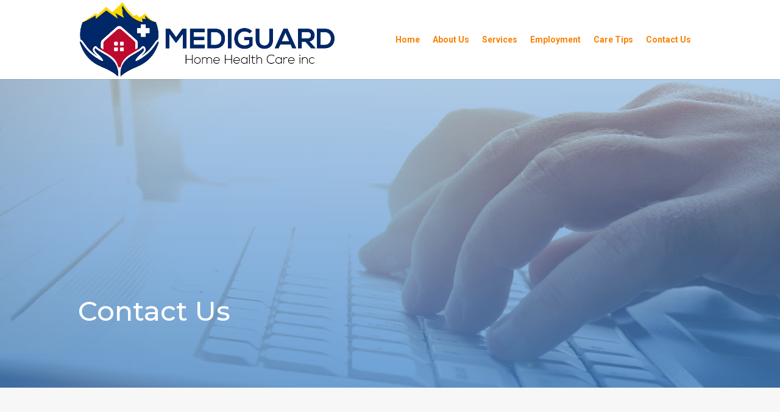

--- FILE ---
content_type: text/html; charset=utf-8
request_url: https://www.google.com/recaptcha/api2/anchor?ar=1&k=6LcVq00UAAAAAEFQ_je6QyzIPwsWAtMnjLVRzz_w&co=aHR0cHM6Ly9tZWRpZ3VhcmRob21lLmNvbTo0NDM.&hl=en&v=PoyoqOPhxBO7pBk68S4YbpHZ&theme=light&size=normal&anchor-ms=20000&execute-ms=30000&cb=gigqpee0ln2y
body_size: 49321
content:
<!DOCTYPE HTML><html dir="ltr" lang="en"><head><meta http-equiv="Content-Type" content="text/html; charset=UTF-8">
<meta http-equiv="X-UA-Compatible" content="IE=edge">
<title>reCAPTCHA</title>
<style type="text/css">
/* cyrillic-ext */
@font-face {
  font-family: 'Roboto';
  font-style: normal;
  font-weight: 400;
  font-stretch: 100%;
  src: url(//fonts.gstatic.com/s/roboto/v48/KFO7CnqEu92Fr1ME7kSn66aGLdTylUAMa3GUBHMdazTgWw.woff2) format('woff2');
  unicode-range: U+0460-052F, U+1C80-1C8A, U+20B4, U+2DE0-2DFF, U+A640-A69F, U+FE2E-FE2F;
}
/* cyrillic */
@font-face {
  font-family: 'Roboto';
  font-style: normal;
  font-weight: 400;
  font-stretch: 100%;
  src: url(//fonts.gstatic.com/s/roboto/v48/KFO7CnqEu92Fr1ME7kSn66aGLdTylUAMa3iUBHMdazTgWw.woff2) format('woff2');
  unicode-range: U+0301, U+0400-045F, U+0490-0491, U+04B0-04B1, U+2116;
}
/* greek-ext */
@font-face {
  font-family: 'Roboto';
  font-style: normal;
  font-weight: 400;
  font-stretch: 100%;
  src: url(//fonts.gstatic.com/s/roboto/v48/KFO7CnqEu92Fr1ME7kSn66aGLdTylUAMa3CUBHMdazTgWw.woff2) format('woff2');
  unicode-range: U+1F00-1FFF;
}
/* greek */
@font-face {
  font-family: 'Roboto';
  font-style: normal;
  font-weight: 400;
  font-stretch: 100%;
  src: url(//fonts.gstatic.com/s/roboto/v48/KFO7CnqEu92Fr1ME7kSn66aGLdTylUAMa3-UBHMdazTgWw.woff2) format('woff2');
  unicode-range: U+0370-0377, U+037A-037F, U+0384-038A, U+038C, U+038E-03A1, U+03A3-03FF;
}
/* math */
@font-face {
  font-family: 'Roboto';
  font-style: normal;
  font-weight: 400;
  font-stretch: 100%;
  src: url(//fonts.gstatic.com/s/roboto/v48/KFO7CnqEu92Fr1ME7kSn66aGLdTylUAMawCUBHMdazTgWw.woff2) format('woff2');
  unicode-range: U+0302-0303, U+0305, U+0307-0308, U+0310, U+0312, U+0315, U+031A, U+0326-0327, U+032C, U+032F-0330, U+0332-0333, U+0338, U+033A, U+0346, U+034D, U+0391-03A1, U+03A3-03A9, U+03B1-03C9, U+03D1, U+03D5-03D6, U+03F0-03F1, U+03F4-03F5, U+2016-2017, U+2034-2038, U+203C, U+2040, U+2043, U+2047, U+2050, U+2057, U+205F, U+2070-2071, U+2074-208E, U+2090-209C, U+20D0-20DC, U+20E1, U+20E5-20EF, U+2100-2112, U+2114-2115, U+2117-2121, U+2123-214F, U+2190, U+2192, U+2194-21AE, U+21B0-21E5, U+21F1-21F2, U+21F4-2211, U+2213-2214, U+2216-22FF, U+2308-230B, U+2310, U+2319, U+231C-2321, U+2336-237A, U+237C, U+2395, U+239B-23B7, U+23D0, U+23DC-23E1, U+2474-2475, U+25AF, U+25B3, U+25B7, U+25BD, U+25C1, U+25CA, U+25CC, U+25FB, U+266D-266F, U+27C0-27FF, U+2900-2AFF, U+2B0E-2B11, U+2B30-2B4C, U+2BFE, U+3030, U+FF5B, U+FF5D, U+1D400-1D7FF, U+1EE00-1EEFF;
}
/* symbols */
@font-face {
  font-family: 'Roboto';
  font-style: normal;
  font-weight: 400;
  font-stretch: 100%;
  src: url(//fonts.gstatic.com/s/roboto/v48/KFO7CnqEu92Fr1ME7kSn66aGLdTylUAMaxKUBHMdazTgWw.woff2) format('woff2');
  unicode-range: U+0001-000C, U+000E-001F, U+007F-009F, U+20DD-20E0, U+20E2-20E4, U+2150-218F, U+2190, U+2192, U+2194-2199, U+21AF, U+21E6-21F0, U+21F3, U+2218-2219, U+2299, U+22C4-22C6, U+2300-243F, U+2440-244A, U+2460-24FF, U+25A0-27BF, U+2800-28FF, U+2921-2922, U+2981, U+29BF, U+29EB, U+2B00-2BFF, U+4DC0-4DFF, U+FFF9-FFFB, U+10140-1018E, U+10190-1019C, U+101A0, U+101D0-101FD, U+102E0-102FB, U+10E60-10E7E, U+1D2C0-1D2D3, U+1D2E0-1D37F, U+1F000-1F0FF, U+1F100-1F1AD, U+1F1E6-1F1FF, U+1F30D-1F30F, U+1F315, U+1F31C, U+1F31E, U+1F320-1F32C, U+1F336, U+1F378, U+1F37D, U+1F382, U+1F393-1F39F, U+1F3A7-1F3A8, U+1F3AC-1F3AF, U+1F3C2, U+1F3C4-1F3C6, U+1F3CA-1F3CE, U+1F3D4-1F3E0, U+1F3ED, U+1F3F1-1F3F3, U+1F3F5-1F3F7, U+1F408, U+1F415, U+1F41F, U+1F426, U+1F43F, U+1F441-1F442, U+1F444, U+1F446-1F449, U+1F44C-1F44E, U+1F453, U+1F46A, U+1F47D, U+1F4A3, U+1F4B0, U+1F4B3, U+1F4B9, U+1F4BB, U+1F4BF, U+1F4C8-1F4CB, U+1F4D6, U+1F4DA, U+1F4DF, U+1F4E3-1F4E6, U+1F4EA-1F4ED, U+1F4F7, U+1F4F9-1F4FB, U+1F4FD-1F4FE, U+1F503, U+1F507-1F50B, U+1F50D, U+1F512-1F513, U+1F53E-1F54A, U+1F54F-1F5FA, U+1F610, U+1F650-1F67F, U+1F687, U+1F68D, U+1F691, U+1F694, U+1F698, U+1F6AD, U+1F6B2, U+1F6B9-1F6BA, U+1F6BC, U+1F6C6-1F6CF, U+1F6D3-1F6D7, U+1F6E0-1F6EA, U+1F6F0-1F6F3, U+1F6F7-1F6FC, U+1F700-1F7FF, U+1F800-1F80B, U+1F810-1F847, U+1F850-1F859, U+1F860-1F887, U+1F890-1F8AD, U+1F8B0-1F8BB, U+1F8C0-1F8C1, U+1F900-1F90B, U+1F93B, U+1F946, U+1F984, U+1F996, U+1F9E9, U+1FA00-1FA6F, U+1FA70-1FA7C, U+1FA80-1FA89, U+1FA8F-1FAC6, U+1FACE-1FADC, U+1FADF-1FAE9, U+1FAF0-1FAF8, U+1FB00-1FBFF;
}
/* vietnamese */
@font-face {
  font-family: 'Roboto';
  font-style: normal;
  font-weight: 400;
  font-stretch: 100%;
  src: url(//fonts.gstatic.com/s/roboto/v48/KFO7CnqEu92Fr1ME7kSn66aGLdTylUAMa3OUBHMdazTgWw.woff2) format('woff2');
  unicode-range: U+0102-0103, U+0110-0111, U+0128-0129, U+0168-0169, U+01A0-01A1, U+01AF-01B0, U+0300-0301, U+0303-0304, U+0308-0309, U+0323, U+0329, U+1EA0-1EF9, U+20AB;
}
/* latin-ext */
@font-face {
  font-family: 'Roboto';
  font-style: normal;
  font-weight: 400;
  font-stretch: 100%;
  src: url(//fonts.gstatic.com/s/roboto/v48/KFO7CnqEu92Fr1ME7kSn66aGLdTylUAMa3KUBHMdazTgWw.woff2) format('woff2');
  unicode-range: U+0100-02BA, U+02BD-02C5, U+02C7-02CC, U+02CE-02D7, U+02DD-02FF, U+0304, U+0308, U+0329, U+1D00-1DBF, U+1E00-1E9F, U+1EF2-1EFF, U+2020, U+20A0-20AB, U+20AD-20C0, U+2113, U+2C60-2C7F, U+A720-A7FF;
}
/* latin */
@font-face {
  font-family: 'Roboto';
  font-style: normal;
  font-weight: 400;
  font-stretch: 100%;
  src: url(//fonts.gstatic.com/s/roboto/v48/KFO7CnqEu92Fr1ME7kSn66aGLdTylUAMa3yUBHMdazQ.woff2) format('woff2');
  unicode-range: U+0000-00FF, U+0131, U+0152-0153, U+02BB-02BC, U+02C6, U+02DA, U+02DC, U+0304, U+0308, U+0329, U+2000-206F, U+20AC, U+2122, U+2191, U+2193, U+2212, U+2215, U+FEFF, U+FFFD;
}
/* cyrillic-ext */
@font-face {
  font-family: 'Roboto';
  font-style: normal;
  font-weight: 500;
  font-stretch: 100%;
  src: url(//fonts.gstatic.com/s/roboto/v48/KFO7CnqEu92Fr1ME7kSn66aGLdTylUAMa3GUBHMdazTgWw.woff2) format('woff2');
  unicode-range: U+0460-052F, U+1C80-1C8A, U+20B4, U+2DE0-2DFF, U+A640-A69F, U+FE2E-FE2F;
}
/* cyrillic */
@font-face {
  font-family: 'Roboto';
  font-style: normal;
  font-weight: 500;
  font-stretch: 100%;
  src: url(//fonts.gstatic.com/s/roboto/v48/KFO7CnqEu92Fr1ME7kSn66aGLdTylUAMa3iUBHMdazTgWw.woff2) format('woff2');
  unicode-range: U+0301, U+0400-045F, U+0490-0491, U+04B0-04B1, U+2116;
}
/* greek-ext */
@font-face {
  font-family: 'Roboto';
  font-style: normal;
  font-weight: 500;
  font-stretch: 100%;
  src: url(//fonts.gstatic.com/s/roboto/v48/KFO7CnqEu92Fr1ME7kSn66aGLdTylUAMa3CUBHMdazTgWw.woff2) format('woff2');
  unicode-range: U+1F00-1FFF;
}
/* greek */
@font-face {
  font-family: 'Roboto';
  font-style: normal;
  font-weight: 500;
  font-stretch: 100%;
  src: url(//fonts.gstatic.com/s/roboto/v48/KFO7CnqEu92Fr1ME7kSn66aGLdTylUAMa3-UBHMdazTgWw.woff2) format('woff2');
  unicode-range: U+0370-0377, U+037A-037F, U+0384-038A, U+038C, U+038E-03A1, U+03A3-03FF;
}
/* math */
@font-face {
  font-family: 'Roboto';
  font-style: normal;
  font-weight: 500;
  font-stretch: 100%;
  src: url(//fonts.gstatic.com/s/roboto/v48/KFO7CnqEu92Fr1ME7kSn66aGLdTylUAMawCUBHMdazTgWw.woff2) format('woff2');
  unicode-range: U+0302-0303, U+0305, U+0307-0308, U+0310, U+0312, U+0315, U+031A, U+0326-0327, U+032C, U+032F-0330, U+0332-0333, U+0338, U+033A, U+0346, U+034D, U+0391-03A1, U+03A3-03A9, U+03B1-03C9, U+03D1, U+03D5-03D6, U+03F0-03F1, U+03F4-03F5, U+2016-2017, U+2034-2038, U+203C, U+2040, U+2043, U+2047, U+2050, U+2057, U+205F, U+2070-2071, U+2074-208E, U+2090-209C, U+20D0-20DC, U+20E1, U+20E5-20EF, U+2100-2112, U+2114-2115, U+2117-2121, U+2123-214F, U+2190, U+2192, U+2194-21AE, U+21B0-21E5, U+21F1-21F2, U+21F4-2211, U+2213-2214, U+2216-22FF, U+2308-230B, U+2310, U+2319, U+231C-2321, U+2336-237A, U+237C, U+2395, U+239B-23B7, U+23D0, U+23DC-23E1, U+2474-2475, U+25AF, U+25B3, U+25B7, U+25BD, U+25C1, U+25CA, U+25CC, U+25FB, U+266D-266F, U+27C0-27FF, U+2900-2AFF, U+2B0E-2B11, U+2B30-2B4C, U+2BFE, U+3030, U+FF5B, U+FF5D, U+1D400-1D7FF, U+1EE00-1EEFF;
}
/* symbols */
@font-face {
  font-family: 'Roboto';
  font-style: normal;
  font-weight: 500;
  font-stretch: 100%;
  src: url(//fonts.gstatic.com/s/roboto/v48/KFO7CnqEu92Fr1ME7kSn66aGLdTylUAMaxKUBHMdazTgWw.woff2) format('woff2');
  unicode-range: U+0001-000C, U+000E-001F, U+007F-009F, U+20DD-20E0, U+20E2-20E4, U+2150-218F, U+2190, U+2192, U+2194-2199, U+21AF, U+21E6-21F0, U+21F3, U+2218-2219, U+2299, U+22C4-22C6, U+2300-243F, U+2440-244A, U+2460-24FF, U+25A0-27BF, U+2800-28FF, U+2921-2922, U+2981, U+29BF, U+29EB, U+2B00-2BFF, U+4DC0-4DFF, U+FFF9-FFFB, U+10140-1018E, U+10190-1019C, U+101A0, U+101D0-101FD, U+102E0-102FB, U+10E60-10E7E, U+1D2C0-1D2D3, U+1D2E0-1D37F, U+1F000-1F0FF, U+1F100-1F1AD, U+1F1E6-1F1FF, U+1F30D-1F30F, U+1F315, U+1F31C, U+1F31E, U+1F320-1F32C, U+1F336, U+1F378, U+1F37D, U+1F382, U+1F393-1F39F, U+1F3A7-1F3A8, U+1F3AC-1F3AF, U+1F3C2, U+1F3C4-1F3C6, U+1F3CA-1F3CE, U+1F3D4-1F3E0, U+1F3ED, U+1F3F1-1F3F3, U+1F3F5-1F3F7, U+1F408, U+1F415, U+1F41F, U+1F426, U+1F43F, U+1F441-1F442, U+1F444, U+1F446-1F449, U+1F44C-1F44E, U+1F453, U+1F46A, U+1F47D, U+1F4A3, U+1F4B0, U+1F4B3, U+1F4B9, U+1F4BB, U+1F4BF, U+1F4C8-1F4CB, U+1F4D6, U+1F4DA, U+1F4DF, U+1F4E3-1F4E6, U+1F4EA-1F4ED, U+1F4F7, U+1F4F9-1F4FB, U+1F4FD-1F4FE, U+1F503, U+1F507-1F50B, U+1F50D, U+1F512-1F513, U+1F53E-1F54A, U+1F54F-1F5FA, U+1F610, U+1F650-1F67F, U+1F687, U+1F68D, U+1F691, U+1F694, U+1F698, U+1F6AD, U+1F6B2, U+1F6B9-1F6BA, U+1F6BC, U+1F6C6-1F6CF, U+1F6D3-1F6D7, U+1F6E0-1F6EA, U+1F6F0-1F6F3, U+1F6F7-1F6FC, U+1F700-1F7FF, U+1F800-1F80B, U+1F810-1F847, U+1F850-1F859, U+1F860-1F887, U+1F890-1F8AD, U+1F8B0-1F8BB, U+1F8C0-1F8C1, U+1F900-1F90B, U+1F93B, U+1F946, U+1F984, U+1F996, U+1F9E9, U+1FA00-1FA6F, U+1FA70-1FA7C, U+1FA80-1FA89, U+1FA8F-1FAC6, U+1FACE-1FADC, U+1FADF-1FAE9, U+1FAF0-1FAF8, U+1FB00-1FBFF;
}
/* vietnamese */
@font-face {
  font-family: 'Roboto';
  font-style: normal;
  font-weight: 500;
  font-stretch: 100%;
  src: url(//fonts.gstatic.com/s/roboto/v48/KFO7CnqEu92Fr1ME7kSn66aGLdTylUAMa3OUBHMdazTgWw.woff2) format('woff2');
  unicode-range: U+0102-0103, U+0110-0111, U+0128-0129, U+0168-0169, U+01A0-01A1, U+01AF-01B0, U+0300-0301, U+0303-0304, U+0308-0309, U+0323, U+0329, U+1EA0-1EF9, U+20AB;
}
/* latin-ext */
@font-face {
  font-family: 'Roboto';
  font-style: normal;
  font-weight: 500;
  font-stretch: 100%;
  src: url(//fonts.gstatic.com/s/roboto/v48/KFO7CnqEu92Fr1ME7kSn66aGLdTylUAMa3KUBHMdazTgWw.woff2) format('woff2');
  unicode-range: U+0100-02BA, U+02BD-02C5, U+02C7-02CC, U+02CE-02D7, U+02DD-02FF, U+0304, U+0308, U+0329, U+1D00-1DBF, U+1E00-1E9F, U+1EF2-1EFF, U+2020, U+20A0-20AB, U+20AD-20C0, U+2113, U+2C60-2C7F, U+A720-A7FF;
}
/* latin */
@font-face {
  font-family: 'Roboto';
  font-style: normal;
  font-weight: 500;
  font-stretch: 100%;
  src: url(//fonts.gstatic.com/s/roboto/v48/KFO7CnqEu92Fr1ME7kSn66aGLdTylUAMa3yUBHMdazQ.woff2) format('woff2');
  unicode-range: U+0000-00FF, U+0131, U+0152-0153, U+02BB-02BC, U+02C6, U+02DA, U+02DC, U+0304, U+0308, U+0329, U+2000-206F, U+20AC, U+2122, U+2191, U+2193, U+2212, U+2215, U+FEFF, U+FFFD;
}
/* cyrillic-ext */
@font-face {
  font-family: 'Roboto';
  font-style: normal;
  font-weight: 900;
  font-stretch: 100%;
  src: url(//fonts.gstatic.com/s/roboto/v48/KFO7CnqEu92Fr1ME7kSn66aGLdTylUAMa3GUBHMdazTgWw.woff2) format('woff2');
  unicode-range: U+0460-052F, U+1C80-1C8A, U+20B4, U+2DE0-2DFF, U+A640-A69F, U+FE2E-FE2F;
}
/* cyrillic */
@font-face {
  font-family: 'Roboto';
  font-style: normal;
  font-weight: 900;
  font-stretch: 100%;
  src: url(//fonts.gstatic.com/s/roboto/v48/KFO7CnqEu92Fr1ME7kSn66aGLdTylUAMa3iUBHMdazTgWw.woff2) format('woff2');
  unicode-range: U+0301, U+0400-045F, U+0490-0491, U+04B0-04B1, U+2116;
}
/* greek-ext */
@font-face {
  font-family: 'Roboto';
  font-style: normal;
  font-weight: 900;
  font-stretch: 100%;
  src: url(//fonts.gstatic.com/s/roboto/v48/KFO7CnqEu92Fr1ME7kSn66aGLdTylUAMa3CUBHMdazTgWw.woff2) format('woff2');
  unicode-range: U+1F00-1FFF;
}
/* greek */
@font-face {
  font-family: 'Roboto';
  font-style: normal;
  font-weight: 900;
  font-stretch: 100%;
  src: url(//fonts.gstatic.com/s/roboto/v48/KFO7CnqEu92Fr1ME7kSn66aGLdTylUAMa3-UBHMdazTgWw.woff2) format('woff2');
  unicode-range: U+0370-0377, U+037A-037F, U+0384-038A, U+038C, U+038E-03A1, U+03A3-03FF;
}
/* math */
@font-face {
  font-family: 'Roboto';
  font-style: normal;
  font-weight: 900;
  font-stretch: 100%;
  src: url(//fonts.gstatic.com/s/roboto/v48/KFO7CnqEu92Fr1ME7kSn66aGLdTylUAMawCUBHMdazTgWw.woff2) format('woff2');
  unicode-range: U+0302-0303, U+0305, U+0307-0308, U+0310, U+0312, U+0315, U+031A, U+0326-0327, U+032C, U+032F-0330, U+0332-0333, U+0338, U+033A, U+0346, U+034D, U+0391-03A1, U+03A3-03A9, U+03B1-03C9, U+03D1, U+03D5-03D6, U+03F0-03F1, U+03F4-03F5, U+2016-2017, U+2034-2038, U+203C, U+2040, U+2043, U+2047, U+2050, U+2057, U+205F, U+2070-2071, U+2074-208E, U+2090-209C, U+20D0-20DC, U+20E1, U+20E5-20EF, U+2100-2112, U+2114-2115, U+2117-2121, U+2123-214F, U+2190, U+2192, U+2194-21AE, U+21B0-21E5, U+21F1-21F2, U+21F4-2211, U+2213-2214, U+2216-22FF, U+2308-230B, U+2310, U+2319, U+231C-2321, U+2336-237A, U+237C, U+2395, U+239B-23B7, U+23D0, U+23DC-23E1, U+2474-2475, U+25AF, U+25B3, U+25B7, U+25BD, U+25C1, U+25CA, U+25CC, U+25FB, U+266D-266F, U+27C0-27FF, U+2900-2AFF, U+2B0E-2B11, U+2B30-2B4C, U+2BFE, U+3030, U+FF5B, U+FF5D, U+1D400-1D7FF, U+1EE00-1EEFF;
}
/* symbols */
@font-face {
  font-family: 'Roboto';
  font-style: normal;
  font-weight: 900;
  font-stretch: 100%;
  src: url(//fonts.gstatic.com/s/roboto/v48/KFO7CnqEu92Fr1ME7kSn66aGLdTylUAMaxKUBHMdazTgWw.woff2) format('woff2');
  unicode-range: U+0001-000C, U+000E-001F, U+007F-009F, U+20DD-20E0, U+20E2-20E4, U+2150-218F, U+2190, U+2192, U+2194-2199, U+21AF, U+21E6-21F0, U+21F3, U+2218-2219, U+2299, U+22C4-22C6, U+2300-243F, U+2440-244A, U+2460-24FF, U+25A0-27BF, U+2800-28FF, U+2921-2922, U+2981, U+29BF, U+29EB, U+2B00-2BFF, U+4DC0-4DFF, U+FFF9-FFFB, U+10140-1018E, U+10190-1019C, U+101A0, U+101D0-101FD, U+102E0-102FB, U+10E60-10E7E, U+1D2C0-1D2D3, U+1D2E0-1D37F, U+1F000-1F0FF, U+1F100-1F1AD, U+1F1E6-1F1FF, U+1F30D-1F30F, U+1F315, U+1F31C, U+1F31E, U+1F320-1F32C, U+1F336, U+1F378, U+1F37D, U+1F382, U+1F393-1F39F, U+1F3A7-1F3A8, U+1F3AC-1F3AF, U+1F3C2, U+1F3C4-1F3C6, U+1F3CA-1F3CE, U+1F3D4-1F3E0, U+1F3ED, U+1F3F1-1F3F3, U+1F3F5-1F3F7, U+1F408, U+1F415, U+1F41F, U+1F426, U+1F43F, U+1F441-1F442, U+1F444, U+1F446-1F449, U+1F44C-1F44E, U+1F453, U+1F46A, U+1F47D, U+1F4A3, U+1F4B0, U+1F4B3, U+1F4B9, U+1F4BB, U+1F4BF, U+1F4C8-1F4CB, U+1F4D6, U+1F4DA, U+1F4DF, U+1F4E3-1F4E6, U+1F4EA-1F4ED, U+1F4F7, U+1F4F9-1F4FB, U+1F4FD-1F4FE, U+1F503, U+1F507-1F50B, U+1F50D, U+1F512-1F513, U+1F53E-1F54A, U+1F54F-1F5FA, U+1F610, U+1F650-1F67F, U+1F687, U+1F68D, U+1F691, U+1F694, U+1F698, U+1F6AD, U+1F6B2, U+1F6B9-1F6BA, U+1F6BC, U+1F6C6-1F6CF, U+1F6D3-1F6D7, U+1F6E0-1F6EA, U+1F6F0-1F6F3, U+1F6F7-1F6FC, U+1F700-1F7FF, U+1F800-1F80B, U+1F810-1F847, U+1F850-1F859, U+1F860-1F887, U+1F890-1F8AD, U+1F8B0-1F8BB, U+1F8C0-1F8C1, U+1F900-1F90B, U+1F93B, U+1F946, U+1F984, U+1F996, U+1F9E9, U+1FA00-1FA6F, U+1FA70-1FA7C, U+1FA80-1FA89, U+1FA8F-1FAC6, U+1FACE-1FADC, U+1FADF-1FAE9, U+1FAF0-1FAF8, U+1FB00-1FBFF;
}
/* vietnamese */
@font-face {
  font-family: 'Roboto';
  font-style: normal;
  font-weight: 900;
  font-stretch: 100%;
  src: url(//fonts.gstatic.com/s/roboto/v48/KFO7CnqEu92Fr1ME7kSn66aGLdTylUAMa3OUBHMdazTgWw.woff2) format('woff2');
  unicode-range: U+0102-0103, U+0110-0111, U+0128-0129, U+0168-0169, U+01A0-01A1, U+01AF-01B0, U+0300-0301, U+0303-0304, U+0308-0309, U+0323, U+0329, U+1EA0-1EF9, U+20AB;
}
/* latin-ext */
@font-face {
  font-family: 'Roboto';
  font-style: normal;
  font-weight: 900;
  font-stretch: 100%;
  src: url(//fonts.gstatic.com/s/roboto/v48/KFO7CnqEu92Fr1ME7kSn66aGLdTylUAMa3KUBHMdazTgWw.woff2) format('woff2');
  unicode-range: U+0100-02BA, U+02BD-02C5, U+02C7-02CC, U+02CE-02D7, U+02DD-02FF, U+0304, U+0308, U+0329, U+1D00-1DBF, U+1E00-1E9F, U+1EF2-1EFF, U+2020, U+20A0-20AB, U+20AD-20C0, U+2113, U+2C60-2C7F, U+A720-A7FF;
}
/* latin */
@font-face {
  font-family: 'Roboto';
  font-style: normal;
  font-weight: 900;
  font-stretch: 100%;
  src: url(//fonts.gstatic.com/s/roboto/v48/KFO7CnqEu92Fr1ME7kSn66aGLdTylUAMa3yUBHMdazQ.woff2) format('woff2');
  unicode-range: U+0000-00FF, U+0131, U+0152-0153, U+02BB-02BC, U+02C6, U+02DA, U+02DC, U+0304, U+0308, U+0329, U+2000-206F, U+20AC, U+2122, U+2191, U+2193, U+2212, U+2215, U+FEFF, U+FFFD;
}

</style>
<link rel="stylesheet" type="text/css" href="https://www.gstatic.com/recaptcha/releases/PoyoqOPhxBO7pBk68S4YbpHZ/styles__ltr.css">
<script nonce="SMEAhNXMjR-FEglh_bZ56Q" type="text/javascript">window['__recaptcha_api'] = 'https://www.google.com/recaptcha/api2/';</script>
<script type="text/javascript" src="https://www.gstatic.com/recaptcha/releases/PoyoqOPhxBO7pBk68S4YbpHZ/recaptcha__en.js" nonce="SMEAhNXMjR-FEglh_bZ56Q">
      
    </script></head>
<body><div id="rc-anchor-alert" class="rc-anchor-alert"></div>
<input type="hidden" id="recaptcha-token" value="[base64]">
<script type="text/javascript" nonce="SMEAhNXMjR-FEglh_bZ56Q">
      recaptcha.anchor.Main.init("[\x22ainput\x22,[\x22bgdata\x22,\x22\x22,\[base64]/[base64]/[base64]/bmV3IHJbeF0oY1swXSk6RT09Mj9uZXcgclt4XShjWzBdLGNbMV0pOkU9PTM/bmV3IHJbeF0oY1swXSxjWzFdLGNbMl0pOkU9PTQ/[base64]/[base64]/[base64]/[base64]/[base64]/[base64]/[base64]/[base64]\x22,\[base64]\\u003d\\u003d\x22,\x22woHChVjDt8Kqf0/CusO8VR/[base64]/[base64]/DpFzCksKowpnDkgVUHnXDvMOoZHMdCsKiTxoewrjDtSHCn8KLPmvCr8OGK8OJw5zCmcOLw5fDncKxwrXClERywrU/L8Kjw5wFwrlxwoLCognDs8Oebi7Ci8OPa37DvsOKbXJ2JMOIR8KSwrXCvMOlw4bDsV4cFkDDscKswrdkwovDlnzCk8Kuw6PDscOZwrM4w7DDmsKKSSvDhxhQKwXDuiJXw65BNm7DlyvCrcKSdSHDtMKlwooHIQVZG8OYGsKHw43DmcKewpfCpkU/YlLCgMODH8KfwoZ5dWLCjcK/wp/DoxELYAjDrMOKYsKdwp7Cry9ewrtiwrrCoMOhSMOYw5/CiWLClyEPw4PDvAxDwqrDscKvwrXCsMK0WsOVwq3ChFTCo0LCkXF0w6XDkGrCvcKuNmYMSsOEw4DDlgVjJRHDkMOaDMKUwoLDszTDsMOaH8OED1hhVcOXbMO+fCcMesOMIsK0wo/CmMKMwq3DsxRIw4djw7/DgsOgHMKPW8KgOcOeF8ODacKrw73DhEnCkmPDoGB+KcK1w4LCg8O2wprDpcKgcsO7wrfDp0MdOCrClhnDhQNHMsK2w4bDuRnDg2Y8MMORwrtvwo1oQinCk1UpQ8K9woPCm8Ouw75Ua8KRIMKMw6x0wqULwrHDgsKnwrkdTEHCv8K4wpsqwqcCO8OqesKhw5/DmQ87Y8O6PcKyw7zDt8OfVC9Uw43DnQzDngHCjQNdIFMsMiLDn8O6EQoTwoXCimnCm2jCucK4wprDmcKmYy/[base64]/DlBLCrzXCgHTDnVLCrRTCn8K5woxyTsOheFJuDcKvf8KSLARcEjnCqjzDtsOuw7HCmhd5wrEbYngRw6Yww7Ruw7rClz/CvH98w7ATaH7CncKyw6nCpsO/Z09tQsOKKk8SwrFed8K9csObRcKMw61Ww4fDl8Kmw7tkw65KV8Ksw4vCjE3DmCBQw43Cm8OKEMKfwpxFEn3CgC/Cg8OKPsOBOcK8Py3ClmICPMKOw4nCgcOswrVhw5XCp8KUdMOzYi5VMsKWIxx1aFXCt8Kkw7AywpLDjQTDmMKsWsKbw7FBe8K3w6PCpsKnaxrDvGjCq8KSQ8Osw7bCqgLCggglKMO2BcKtw4jDgw7DksKFwq/[base64]/ClsKyYGElO8OJElQXw4bDjMKrw4HDlgkHwq1nw4czwp7DnMKeW1YVw77ClsOqXcONwpBwGALDvsONUAtAw7dkH8KvwqXDjjrCi3vCpsOHAkbCtMOYw7TCvsOSaHDDlcOgw44AImDCmsKiwoh2wrzCjhNXFX7DuQLDo8OWeC7CqMOZCFNdYcOzcsK0eMOHwpM8wq/[base64]/[base64]/w49dwrtYRjfCuW0qw4PClS0hwq48w4DCoS/DvMO7dzF+w6kAwosnGsKUw5xEw6XCucKtU00aYFcaXSkEFjXDqsOPek9Dw6HDsMO/w6/DpsOHw5BKw4LCj8OWw6LDhcOWXUtfw4JDIMOmw7rDkAHDgsO7wrY+wpk6BMOcDMKrS2zDrcKSwobDvlE+MRo6w48UacK3wqTDvMO5emJYw4ZTKcOXc0vCvsKswqlrNsOJW3fDp8K2DcK7OncuEsKtTCFEGR0Yw5fDmMOCLMKIw4xwTlvCl2/[base64]/CpcKUwo3CosKYw53Cr8OIIMKWKcOPw6rCowbCo8Kew7hyZVVgwobCnMKUQcOLfMK2NcKwwpIdHx0qeSMffR/[base64]/Ci0sWw4PCpMKYwrkrHcOvQsKww4kYwpZpw4vDq8ONwp9WHH9BUcKKUnoTw6J8wp9pfAVjag/Cll/CicKOwqBBfDUfwrfCgcOqw6d1w5rCt8OAwrEafMKMaX7DiAYrVHTDil7DnMO+wq8tw6JLAQM6wp/[base64]/YcKbw7oKw70Ywr1KPsO3wphQwrBldWjDsh3DoMO4V8KOwoXDjGvDoRNhT1zDmcOIw47Dp8Oew4/Cl8Oxwq/DjDPDm2knwowTwpfDmcOsw6TCpsOuwoTCmT3CoMONMXJWbzRYwrLDuTXDvsKtc8OiWcOmw5LCiMOiKMKPw6/CoHzDhsO1RMOsMzXDvw0fwr9pwqJ/VsOsw7rCtwsjwqpRFilVwqLCj3bDicKGAsO0w6nDsyZ3YS3DmCB6bFLCvV58w7J9RcOqwoVSRMKbwroWwpk+PsKmK8O3w77DpMKrwqoPBlfDqETCs0khQ3oVw4wTwpbCi8K+w6I/[base64]/DpsKXPMOnGmpGwqHCjAjDj8OGw7t/[base64]/w4pQSMKCwoI1wqAjw7nCnDzCmHtLwoDCkMOtw75Ow50lAcKmXcKAw7PCvSXCgXzDsyjDisOtZMKsNsOHFsO1FcKdw54Iw5/CicKaw4DCm8O2w6fDlMOCSiYLw6Zcf8OtJRbDlsKpe0TDu2YYTcK5G8KUVcKnw5pww7s4w4pSw5RdGVEuYzPDsFM2wpzDqcKGISrDsyDDosOCwp9ew4DDsG/DncOlNMKJOi4pAcOAasKqFDfDtjnDsV5pOMKzw6DDqcOTwqTDtxXCq8OZw5DDhX7CqyBNw6Ulw5IEwrt0w5zDiMKKw63Dn8Olwr0jcD0BDVzCvsO2wowlDMKPUkcDw78nw5vCo8K2woIyw4tCwrvCosOhw5/CnMOrwpANHH3Dnm7CjRsHw7YEw5Njw5DDgH83wrMaSsKiSsO+wqXCsA4Pb8KkJ8OYwoNgw5gIwqQRw77CuVMrwoVUGAxrKcOWZMO8w4fDg2QWHMOuM21aBjxLHFsEwr3ChsKXw7sNwrVhYG4JYcKNwrBgw48kw5/Csh9Gwq/[base64]/TQwiwqTCqMKOwqAxIULDpFnCiy8YegIYw4/[base64]/CuEZxwrjCk8KMVxLCpMOlwrLCrzbDu8KES2x2w69qO8KTwqEGw5DDsBrDnDc4W8OdwpkFH8KdfEXCgBgQw5nCgcKtesK9woDCm0jDu8OiGjDDgjjDv8OmF8ODXcO8wo/DmMKmJ8K1wqrCi8KqwofCoibDqcKuI25TCGrCmFRlwo5YwqUUw6/CknsUDcO8f8OpK8OYwpEnXcORw6fCg8KxI0XDk8K5w4dFMsKGXxVzwp44XMOsaglAUn8Owrx8QSoZTcOnacK2UcK7wp7CoMOuw5ppwp0vfcO0w7R/Q1YewpHDoHkDKMOaekY/wo3Dt8KVw4Jmw6jChMKwXsKmw6TDgDzCkcO+bsOvw5zDimTCkyPChsOJwp0jwozDrFPCg8OcdsOMHGTDhsO/DsK6bcOOw74MwrBOw5EBRkbCkFDCogLCksOwKW9UFWPCmEAwwpBkYFnCksOgOF8FEcKvwrNew5/ClxzDsMKHw5Yow4XDlsODw4lHJcOFw5RFw5vDuMO3elPCkyvDiMOPwr15dArChsOhMD7DsMOvdcKoWglIaMKgwq7DrMKfEVLDisO2wogwYW/[base64]/w7/[base64]/Dul4ASXnDjjxZesKxVcKZMcOGw63Dh8KeMRULQMKjXGvDksOPwqZSPU8wRcK3JVJWw6vCjMKndcO3GsKlw7bDrcOcNcKPHsKCw7jCpMKiwqx1w5DDuCsBMV1tRcK1A8OnSk3CkMOBwohhXwgWwobDlsKLT8Kuc3XDqcO1MF90woFeXMKtccONwqw/w7J4LsObw4wqwoYBwr/[base64]/CvsO0AcOyOkXClcO6AsKNZyjDhMK4EsKHw7M3w5ACwrbCsMOOPMKXw58Aw7p6b1PClsOaasKZwrbCmcKFw55Bw5zDksO4IBpKwrjDl8Oyw5wOw4vDh8Oww5wTwqnDql/DsGoxEydewowTw67CoSjCmCrCn0h3R3d6SsOKFsOawpHCqjrCtBTChMO9b38lV8KJegFlw4sxc3dZwrQVw5rCvMKXw4XDisOAXi5jwo7Cl8Krw5Y6VMKFEyTCuMOVw65FwqA/RhjDtsOYKWFcKjrCqx/[base64]/Cg8KRSW3DgCLDiigDwqVgLMObwrNhw6jCjQtXw4fDr8KkwpJ6IMOJw5rChWLCocO+w4JLWyETwrPDlsK5wp/[base64]/DpTvDm8OZNcOTw5RcwqNWS8OJwpo+A8OFw5sjChHCisK3QMO+wp7DvcOawoTDkSzDmsOFwoxxL8OTDcOjYQPCgxHCssK1H3XDpsOYF8KXJ0bDqMOKCB8zw5/DvsOMIMOQGmjCpwXDlsKXw4nDgEMeIEEtwp9fwpcSwo3DoGvDr8OIw6zDmSADXAQZwrlZAyspIzTCtMOuEcKSG3V0AhrDjsKBJHfDjsKSM2LDjMOGAMO/wqsJwoYoaFHCmsK0wrXCmMOOw4fCv8K9w5zDhcOww5zCkcOuU8KVdSTDpDHCjMOGF8K/[base64]/CmkrDkxgXccO7YcKIA8Ohwog5wqzCoiIyDMOLw7rCgk4sP8OUwpHDucO4AMKCw4/DusOAw4FrQkpOw5AnEsKuw5jDlhkqwq/DkGjDrgTDgsOrwp4hLcKaw4Z/CRJcw7DDtXZ/[base64]/PnpSSMKcKm9/wrAcwp3ChsO9YxPCvDBlw4LDs8OBwpcFwq3CtMO2wp/DqlnDnRpQwpLCjcOTwq46O0xLw7hgw4Yww6HClnRDalfCqWHDtXJMBg4TccOtSUUAwod2WwN+ZQPCiEUpwrXDncKawoQIMgrDjhISwrI/w4HCsS00AcKeahIhwrRhK8O+w5wJwpHCq1s9wo/[base64]/ClwrCjDHDl8K5TcKRwqYMKDhzw756w615wpRHFlnCucO/[base64]/w5XDjH/DkGRAwqEnw7IkwqvCi00fw4vDsnXDv8OJRlIEbGQWw4PDoEcyw7FaOCYuXSZQwqdsw73CsEDCpA3CpW5Tw7kbwrU/w511QMKXLEPDkEXDlMK2w49WFVN+w7vCrTQzYsOpccKGH8O0ImMBL8KqAmB+wpQSwodFeMKjwqLCsMK0R8Oaw5bDknhaMl/Ck1TDpMKiSmnDisOfRCl1I8Kowq9wPFrDtgfCvzTDr8KqDDnCjMKIwrthIjAdEnbDuRrCi8OVFChVw5wIIg/DjcKfw5EZw7s+eMKjw79XworDncOGw5sUd3BLThnDlMKxTjHCmsOwwqjCl8K7w5tAO8OaXi9sYArCkMOmwp9taSPCh8K9wopWQx5lw48vNEbDtS3Ck1Rbw6rDjGPCosKwRcKew7URw6cJYh8EXDJcw6vDrQt+w6TCoV/CvCp8dirCncOrM2HCmsOwX8O+wp4Awo/[base64]/CvRZ9w7BUwp3Dm8OzwpHCnmYbwq/DlGzCv8KKw4wOw6vCt27CmRBsXW8YNyfCj8K0w7B5wqnDmRDDnMOPwpoGw6fDl8KUN8K7EsO5UxzCsSg+w4PCssO4wqnDo8OVHMORCHkewqVTSkLDhcOPwpp+w6TDqCrDsjjDi8O4JcOBw4cKwo9lXBXDtUfDowcUegTCkiLDoMODBGnDm34gwpHDgcOrw6DDjXJ/wr0SU2HDnHZ7w5zDosKUX8OYbX4RH0XDpwDDscOsw7jDv8OxwoLCp8OJwrcgwrbCusOifEMZwoJ8w6LCnGLClcK/[base64]/DoGPCgcObw6fDlFTDqnFsKkYOw6RELsOvL8Krw4NIw4YUwrbDl8Ocw5Mtw6rDsFkKw6wLbsKFDRDDrAt0w6gNwqpYRBnColcLwqIMfsO+w5UJD8O9w78Pw7EKRMKpd0swf8K3IcKgXGYgw71/e3PDpMOREMKTw6LCoB/DtFrCgcOfw5/[base64]/DqyXCuU7DscKMY1jCpGXClMOPOsKjw5QodcKqBQTDlMK1w7fDp2/DglPDkmI2woTCm1bDqcOQacOsUiRpGHbCrsKGwqNmw656w5tjw7rDg8KEWsKGS8KGwplcdAVfUsOzdnM0wqtfH0o3wqoZwrE3SAkGEzlSwrrDizXDvGrDgcOTw68Ww7/[base64]/GcKcwr1oX0rDpcOkccOEEcOjQGnDmMOQw4nCo8OHFFfDrS9Bw6pww7XCm8Ksw7JQwqpnw6bCi8OmwpkFw789w6Q/w6LDgcKkwrbDhRLCocOSDRnCvUvCkBvDriXCv8OMOMK4H8KIw6zClsKYbTfCisOjwroVPnrCl8ObbsKPJcOzYMOqSGzDlRLDuyvDmAM2dUs1fHogw5NAw7PClg7Ch8KPeGgkHRvDn8Oww5Bow4NUYQrCo8O/wr/DvMOWw5XCr3vDvsO1w49/wr/[base64]/CqBElwo3DsHoiMVt/AwRIwpVlcx58w7nDmix1dW3DrX/[base64]/[base64]/Clnt/C8K+EHchV8KrPsKlZVPCpz7Dj8OjZ0Nlw7ZFw6JDGMK/w4nCtcKDVUzCs8OWw6QZw5ATwoA8cQjCs8K9woIpwrjDkQnCjBHChsOrGsKITgticihLw4fCoAs5w6DCr8K6wozCrWdDdk3DoMObCcK+wpB4d1wxZcOjPMOgAAdFD33DvcOBNnxAwogbwqo8LcOQw5nDsMOKP8OOw6g0fsO8w7vCq1/DsDNNZmFaNcKvw603wocqQggJwqDDlUXClcKjDsOOVzvCicKzw5AEw6osXsOXI1jCmlrCvsOswopWAMKFY34Ww73Cq8Oxw5dpwqnDtsKAdcK2FRl7wot0ZV1rwpVvwpTCkx/DtwfDjcKew6PDksKQeBXChsKUCz5Vw6bCqggwwqE9YiZDw4jCgsKQw4HDu8KCUcOawpvCvMO/VcOFUsOpHsOJwrwHSMOrAcKsAcOoPW7CvGnCg0rClcOOeTfCpcKlXHPCqsKmD8K3UsOHKcKlwp3Dqg3DisOUwr8aS8KoWMOPOX9RYMOuwpvDq8K2w5QRw57Drh/Ct8KaJyXChsKpXF5jwpDDjMOfwo8ywqHCsQbCqsOrw6dGwrvCs8KPMsKbwo4eeUUpFHPDm8KyBMKCwq3DoE/Do8KSwofCn8OlwqrDhwFgJRjCvEzCuTckAQ5dwo4dTcKRNXhMw6XCijzDhmzDlMKWKMKywpQ+ZsODwqfCuH/DuQwrw7DCgcKRc3UHwrzCo0JhfcKPGHDDuMOJJ8KKwqsJwpYWwqY8w4DDjh7CjcK1w7IEwonCl8O2w69yYzvCvgTCo8Ohw7Fpw6rDoUXCgcOYwqjClT1BecKwwqhkw646wqppRXPDtXFpUSHCrMOTwqXCoDpAwphTw7wSwofChsO4XMKRNFDDnMOUw5bCjMOCH8K+NF/DoQIbRMKPIClNw73DsXrDncO1wqhhBiwOw6Ubw4zCq8KDwrjDgcKSwqsaMMKGwpJdwoXDjMKtGcKMwqFcUUjCp0/CusOvwqjCvA1Jwo5Bb8OmwoPDi8KnXcOKw61dw6/Cpk93BC0VMEcLOVXCmsOLwrNFdjLCosOSayXDgjBtwq7DgcKlwovDisKzGRt/JAlMGnktQHbDiMOdJgInworDnAvDq8O8Nn1Zw48mw4sAwoLDtMKfwoRfT2INNMKCdHY+w48uIMK3OEfDrMOhw5VhwpDDhsOFSMKSwrbCr3/CjGBEwozDvsKMw7TDrk/Dm8OiwrLCrcO7J8K0IsOxScK8wozDsMO5AMKPw6vCr8KKwpAoZgLDrFDDkmpDw75rIsOlwqBeK8OIw6MxUcOEOsO+wq9fw4dlWgzCtsKvRS7DvjnCvwHCgMKPLcOcwrsLwqLDhQpzPxQwwpVowqssQMK7em/[base64]/CjMKuUsK6woXDqRNOw4MvwpXCggYLwpVfw5XDrcO2Bw/CkBBWMcOWwo5hwogNw6DCoHrDpMKow7lgA0F/w4cQw4llwpNzUicVwoPDr8KRGsO3w6LCsiMWwr44A2pqw4vDj8K5w6ZQw4/[base64]/CiD52wrrClV49CMK6DMK4SgQdwpzDt21Vw5EuSx0iG1gAOMKjd2IUw74Rw7vCjQIzdSjCsj3CgMKZe0YFwpFvw7dPLcOecn1ww4LCiMOHw7gBw4bDnHTDhcOtZz4/UilMwohgVMKXw7vCiQMbw77DuCk0aS3DmMKhw6vCpsOUwqMqwrTDjAdgwp3CrsOgDsKmwpw9wqXDhCHDhcOXIGFNI8KRwoc8GWw5w6BdP2owEMO/IcOFw7rDnMO3JDQ4eRkZJMKcw6EQwrdCEhjCkxIIw6zDq0gow4QFwqrCuhIHX13Cu8OFw6RqMcO3w5zDsXzDhMKpwpvDmcKgY8OSw6fDsVoIw6AZWsOswqDCmMOVQ2Jfw6zDoGjDhMO7ExnDgcO9wp/DicOBw7XDshbDnMKcw6XCgHVcEksMaBNuEMOxZUkbNj1+NRXCtTLDgkIuw4jDhCo5P8O9w7wmwr/[base64]/SHBIdk5iaCFsJMOPIlAGwoDDo1rCtMKyw7AOw5nCozbDjkdbcsK4w57Cn3w7DsKDM2rCncO8woEOwovCr3UWwqnChMO9w67DncO6EsKGw4LDqAttHcOgwrFrwpQpwolPKBAQM04dNMKewoPDjcKXFsOMwofDqG1/[base64]/DkEDDrQ7Du8OzNErDtQnDszvDnBPCg8OVwoMmw6kgWEMuwqjCnk0Qw4TDuMOZwoTChWEkw53CqUsgRHpgw6NvXsKFwrLCtkjDhVvDnsO6w64DwoJOfsOnw7rCvXw6w7tBCVoCwpt9DAgeaE9pwrpvUsKbCMKECW0pVcKRZhjCnlLCog/[base64]/wrHCjsK/[base64]/CvcO/[base64]/Do8K8Bg4MLxfCpxMMw7ExdcOpw5vDmmktwq1HwpLDvTvCmXvCjEHDrsKBwqNQCMKLGMO5w4oqwobCpTvDucKVw5fDn8OGCMKHcsOrOzwZworCrmrCjCnCkG9ywpwEw7/CmcOswqxEN8KWAsKIw4XDscO1WsKJwqLDn0PCkQPCiQfCqXZiw7dtccKpw4lFRAp2wp3DsgVDZz7CnDXCrMOqMnNPw5DDsRbDlSpqw5ZXw5DDjsOHwoR/IsKJIsOPA8OQw74IwoLCpzEoNcKUR8Kqw7nCiMKIwrTCu8K2NMK/wpHCsMOVw7bCuMKFwrwewohlECUqHsKow53DmMOoPGVyKXE3w6kiHCXCkcOZYsObw5rCtsO6w6fDvMK8K8OIDxfDpMKPGcKWGy3DsMKhwr15worDvsOIw6nDhzLClHzDisK1XCDDjgDDqF9iw5HCkcOlw74FwoHCrMKDMcKdwrjCiMKKwp8pbsO8w7nDi0fChWTDmg/DoDHDhsO+WcOEwozDosORwoPDgcKCw6bCtFTDusOSHcKSLUTCucOBcsKZwpM8XEp+NcKjW8O/[base64]/DrsKwQcKlLMKkw5HCkMOlw6EqBMOMDMKqImvDsQjDrWsPJwHChsOkwpgYWUxZw5rDgn0ceibClnsCLcKpclNZw7vCqw/CpwsJw6QrwpFAMyLDkMKaB04QPztBw7rDtB5xwqLDoMKYRCvCi8KVw67Cl2/Dp3rDgcKswrXDhsONw6lMMcOww4vCshnCu2fCgiLCtgRPw401wrLDshLDkz4IGMKcQ8KPwqBCw6JITDXCsic9wrFON8O+bDRHw6QUwopVwpNDw4fDgsOxw4PDssKtwqcvwoh1wpfDi8OtBGHCsMKCNsO3wq5SSsKFCSA2w7sHw7/[base64]/Dk3PDqxdrfFjDjsOKw4TDrcKOw4LCl0hcc1/[base64]/DmhzCjBMKwrtrwq7DlMKXwpAtc8Kxw5hcw4pzGjILw49xAnwaw7fDsxbCgcOHFsKGPMO/Gl48XhdOwpDCkMOxwqI8XsO4wp8ww6cPwrvCgMOgDiVFM1/Ct8Orw5/CgU7DiMKPTsKpMsOIAjnDtcKsPMOAAsKfbzzDpyx+eX7CpsOuJcKDw47CgcKLFMObwpc9w7Qnw6fDvQ4hSTnDi1fDryJrGsOAZ8KucsKNOcKKK8O9woZxw5XCiC7CqsKUGMOuwrfCs2rChMOZw5MJdGkAw4FuwrHCmAXCqDTDmSc/FcOMBMOdw6lfAcKEw59iSUPDuG5mwoTDkw/[base64]/ChBAowpkNwonCicOCccKUw7UyLcK2w6bDmjrCnWwBVw9VAsOuXmDChMKMw419Yw/[base64]/DmHoPH8K5DsKqA8KGOWfDoR9+woPCpcK4OmPCvHYZUcO0AsKzw7AZRUPDkR1SwrDCsCgewr3DjxMVfcKuSsO+MCHCrcO6wojDriDDv1k6BMOuw7PDvcOpARjCisKMZcOxw4A/ZXLDm3Qgw6zCsHMWw6Y5wrNUwovCucKkwq3DqCtjwobDlw5UEMOKGVAibcOzWlA+wrlDw6QadWjDj0nCtMO+w68bw7fDicKPw4FZw7d5w5dZwrXClcORQ8OkXCF1EhrCucKiwp0NwqfDuMKrwqgUUDIPd0o6w6BjVcOEw7wIRcKCZg9gwp/[base64]/CoQbDmsK3YsKOw5VdwqEIw54ZJ8OQwovCtEgmd8O7UmDDiFfDhMObLELDtBVpc2xVHcKhHh0lwp0Kwr/DuHxew6XDpcKtw7fChyhgMcKqwpXDssOxwrxXwrorX3x0Ty3CtSHDlx/DulrCnMKqAMKEwr/[base64]/Dk3LClcO+VcKJAmbDsMKtJ1LDqxFAFnEwG8KywrfDncKNwrzDvnUyLMK1OXrChm9KwqlqwrXCnsKyCBFUGMKlfMOoVTbDpS/DjcO4PzxQakM5wqTDkVnDglbCqA7DnMOXZ8K5F8Kowp7CusOqMAB0wo/Cv8OoGT1Aw47DrMOXwq/Dm8OCZMK5TXUSw4cJwrAfwo/Dv8KMw58DVyvCssKMw5olQxMqw4I/EcK7Oy3ConICDVJYw4dQb8O1E8Kfw64Aw7hlKMKJAXJHwpEhwr7ClsKWBWB/w7/DgcKgworDusKNPVXDhSM5w57DmkQGOMOVTltCaRzDsy3Cih9hw600OVBUwrRuUsOzfRNfw7XCoADDucK3w4RIworDn8OewrjCujgbO8KdwoPCgcKlbcKeeQTCgTTDtG7DtsOsWMK1w7k/wrDDtFsywpNsw6DCh0kdw5DDj2jDtsO0wonDgMKuNMKHWT1Swr3DnRIbPMKqw5MywoBWw6N/ERtyYsOuw6sKJxNzwokVw47Cmy0WbMK1IRUNO3TCtgPDrCJqw6N/w4bDlcO/L8Kcam11XMOdEcK8wpMCwrVcPBzDqyZ5HcK+T3jCgQnDpsOxwr4QTMKsScKZwoRRwqJrw4fDoDl1w70Lwo9fbMOKKHMvw6HCi8KtA0vDksOTw7Erwq8PwrJCel3DhC/DuHvDjC0YAT11dsKnIsK9w4AsF0bDocKhw5TDs8KDMgrCkxXCr8OST8OhGkrDmsO+w6lWwroxwoXChkIxwpvCqx3ChcO9wqBDGjlHwq5wwoXDjcOKWRnDlTTCrcKIbsOCSnRXwqnDthrCgCgxdcO6w78MHcORUmlMwq46b8OiWsKVdcOKCkofwrspwqrDlcO/wrvDhsOCwrFGwobCssKIaMO5XMOjClPCrWHDv0PClUciwpbDv8Oxw4Ecwr3CrsKEMsO+wplww4TDjsK5w7DDnMKhwpXDpUzClhPDn38bBsK3JMOhXi15wppUwr1Bwq/DkcObAGrCqlZhNMKIGhrDqicOCsO1wqrCgcO/[base64]/w5xmBcKcwrBWM8KVQ00Aw4MfwpDCi8O/[base64]/[base64]/ClRPCs03DncKSSGvConlaAcOpw5Jsw7YsBsOkDWUcUMKlZcKgwr8Mw4s/ZSgUdcKmw77Cr8O8fMOEBgvDucKkesKNw4jDscOuw5gXw5TDncOTwrlQJig5wq/DvsOxWFTDn8OlWMOxwpF6QsO3fQlMfRTDncK7WMKsw6LDg8KJbCHDkj/DnXjCiSBQXsOKFcOvwr/Dg8OTwoFTwqFeSHh4KsOmwo0fC8OHeBbCn8KmUxHDpi8lB0Naew/Do8O/[base64]/QXnCkBwXwp3DqsOcwq7CjlN5VcKbbkQ7dMOgw4xfwpJVG0DDrQp9w7hTw7HClcKMw5UTFcOowoPCuMO1Jk/[base64]/[base64]/[base64]/DscKyCFDDrTjCt0bDhcKEWW16JVASw5DCvcOtP8Omwq/Di8K5csKyV8O8GC/[base64]/w6cVwoQ4wqnDlMKow5TDjnBiw6kGw4vDhyAQTMOIwolIXcKqYE/CgyrDiGoNYsKNYXLClRBIHsKzOMKtw4nCqAbDhHcBwrMgwpVJwqlIw6nDjMKvw4fDuMKgfjfDniEOc3lVTTYYwowFwqUgwpB+w78nGybCkk7CmMK2wqcSw7law6vCuEQSw6rCujvClMOQw7/[base64]/czPCsj7DiR/DiFnDtMOuc8OQwo7ChMOzwrdUBz7ClcOyLcOvwoPCl8OuPcK9aXRWemDDvcO1DcOTOksiw55Ww53DjggNw6XDiMKQwrMew6IMXng7LjhJwphBwrrCsHETYMOuw7zCnR1UKQzDpnFhBsKuMMOnfWrClsOAwo45dsKTPCUAw6d5w4/DtcOsJwHDnXHDp8KFNXYuw43Cn8Kiw4rCqsO4wp3CkyE/wq3CpyrCqMOFNFxFBwEuwpPCi8OIw6/Ch8K6w6EydBxbbkUGwrHCvmfDjUrCn8OQw5TDhsKrYWzDokXDgsOpwprDisKXwr0/EybCkxcVHWLCkMO5AUPCs1nCj8OCwrfDoBRgTTg1w6vDr3PCsC5lC0pQw77DuDNLdyI4D8OYUMKQWy/Dl8OZXsO1w596VkhUw6nClsKfLMOmHxpXR8OEw7zCtkvCjnohw6XDgsOGwpzCvMO8w6vCvMK8woM7w5/ClcK+PMKswpLCmA5/wqwAdnrCvcK2w5LDpsKAKsOsSHzDnsKnfDXDthnDpMKww4YbAMKQw5nDvkzCnsKZQR1CUMK6a8O1wpXDmcKOwpcywozDl0Abw4DDrMKgwrZqEcOIX8KVTlLCmcO7JsK6w7EUKBwsBcKowoFfwoJgW8KHAMOiwrLCuA/CpcKFNcOUUGLDscOEb8KSHMOgw6sNwrTCisOHBDQYNcKZTEQPwpB7w7RpAzMBTMOUdjBNcMKcPxbDmnPDl8Kpw7Q2w5LCn8KDw67Cl8KyflIUwqZeWsK2LybDlMKjwoJ0OS95woPCnhPDjylOAcKbwrVNwoF/R8K9YMOjwoHDv2skcQF6Sm/[base64]/aF8GF09pU8OwdHrDvcKLVsO7w4ElCx1Gw5ddC8OfRsK2dMOzw5gJwoltOsOdwr81eMOEwoAvw4lmGsKZWMOcX8OlF3YvwrLCjT7Cu8KTwrvDtcOfZcOvdDJOGVA3TQRRwqoUO3/DisKrwqwNJB0Dw7YrAmfCqsO0w4rCnmXDk8K9d8O2OMKQw5cdYMO6TyYJTW4mTynDnAnDkMKNJsKmw63CksK9URDChcKrQgnDksK2AAkbL8K9S8OuwqXDigzDgcKBw4PDosOGwrfDvWAFABUmwpIdRG/DoMK+w7tow5J/w4lHwoXDvcKAOTgHw4tbw43ChmvDrsOMNsOhLMO7wqPDhcKAdUAhw5AiYnV+IMKZw7nDoTjCicKXwqgAXMKrFRsiw5bDpQHCuj/[base64]/DolVjXFdZSMKRwqI+MsKLH8OpRMOEIcKkSSsLwqZkLD3DicO6wqLDrUfCtXQ+w79GFcObDMKUwoLDmkZpesKPw6XCnDFyw5/Co8O1wrxewpbCksObVGrCjMOtYWx+w5zCvMKxw68SwpoBw4LDjjBbwoLDlV1kw7rDp8OvJ8K7wowHBcKlw6xtwqMTwoLDn8KhwpRKesK4w73DhcKiwoF5wrTCjcOLw7rDu0/[base64]/CmsKOwpFnN8K8woopw60tIDgZCcKOIWzCocOXw45Uw43CnsKpw5ELCg3DnULDoCBQw6MfwownKBQ2w5BUZRLCgBYQw4LDrMKITjh7wokgw6M3wpzDljjCqCnCqcOdw7DDm8KDdQ9eTsKcwrfDgHbDhiAeFMOJHcO2w7InBcOnwp/CmsKgwr7DlcOwEBRtYhPDl3zCqcOXwrrCgCYWw4fDksOhAHbCsMKeW8OuCMOQwoDDi2vClHdgcG7CmzRHwqvCnXFSe8KrSsK9RGPCklnClVNJQcODJMK/wqPCuGlww6rCn8K5wrp5BBPCmmYxQGHDjhwyw5HDtmDCiHTDrwhUwocJwpjCnm92EHkTe8KGYnNpS8OrwoYrwpsww5Mvwr47bhjDrDt0OcOsQsKVw7/CmsKTw4PCrWcZVMOsw5wZVcO3Kn8nHHQWwoACwrZTwqjDmcKVEMKFw4HCmcO0HS4pDgnDrcOtwrA5wqpbwr7DmQnCo8KOwopfwqDCvzzDlcO+PzQnCWTDrcO6VBoxw7bDkwzCn8Oaw7lrKX4nwqAlGMKpRcOww51WwoY+AMKGw5HCpMKUQ8K+wqZgKQ/DnU5uAMK2aAbClV4nwr/CiGBWwqVcIMKMSU7CogLDiMOlYDLCqlM/[base64]/HAkfwrAgS8OEw4bDuyQ2Lx4qWMOcwpDDpcOQNF7DjEXCtVFkPcOSwrHDvMK/w4zChG8cw5vCmMOea8KkwrQ7KFDCgcOcUlofw7/[base64]/Ch1Nlw4HCncKMB8KuJhDCvDbCi0h7w4JQw5ohFcO3dU5OworCusO/wp7CtMO+wqrCncOjBcKuIsKqwrvCssKTwqPDvsKdJMO1wrsUwqdGecONw5LCg8Ojw5/Dl8Kvw7fCtQVDwo7CsHVvVivCpAPCiS8ywozCssOZQMOhwrvDp8K3w7I1WUTCrzvCpMKWwo/DvW4Pwq43UsKrw5vCu8Kkw4vCnMK6fsO/KMKXw7bDtMOGw7fDlArCsUgdw5HCuQ3DkWFZw4LDozVOwpXCmGJmwqbCu1PDoU/Dj8OWKsOnFMKbScK1w7gRwrTDjErClcO/w6pUwp4IMlQAwqd0TURvw5plwotEw4Mbw6TCscORPsOWw5nDksKrPMOGAkwqHMKINgzDvGvDqj/CusKjBcO3PcKiwpcPw4bCgWLCmcOUwpbDs8OgbkRBwr0ZwoHDs8O8w5U8AHQJYMKUVijCtsO0a3zCusKlVsKQR0rDgR8kWcK9w5jCsQLDhMOWbEkBwrkvwqkDwpheEAdPwqVtwprDs25FWcO+ZsKMwqBCc0IbGkjCnQUWwp7DvGXDi8KOc2LDs8OaNsK9w7/Di8O7JsO/E8ORASXCmcOtKS9/w5YvesKrOcO9wqbDvzkzF1nDjw0Hw7Zuw4IHb1YzBcK+JMOYwro+wr82w49WLsK5woxLwoBOBMKpVsKEw5A1wo/CmMOEMipEORbCncO3wobDp8O3w67DssKRwr0lB03DvcO4WMO1w6jCuA1OZMOnw69wIn/CjMOww6TCmizDh8OzFiPDpVHCjGZPAMO6Qi/Cr8Ocwq4Iw7nDvhkSUDMSJ8KswoVPbsOxw5MOSk3Co8KAflTDgMODw4ZNwojDgMKrw61ZOSkuw7DCvzZew7h3Vz4gwpzDm8KJw43DhcKQwr4uw4fDgnI8w6LCkMKXJMOgw7Z5NcOaAATCh3nCvMKwwr7CvURNQ8OTw7cXNF4mY3/[base64]/w57DuUclw49zOcO0w49XfsKNB8KPw6vDjsKxGAHCtcOCw6h2w5g9wofDlygYZkfDrsKBw7PDg0dTVcOmwovCisKXQA7DocOlw59UT8Ouw78nL8Kqw7kPZcK7CBDDpcK0DsOMNgrDi107wq0NHyTCgsK+w5HCk8OwwpzDjsK2PUxuw5/DtMKnwrFoF1zDosK1ZknDpMKFTVbCgsKBw5xVY8Ked8KOwpp8dyrDpsOuw6vDlnDDisK+wpDCvS3Dr8K2wpRySAJ8X0sow7jCqMOZPhrCp1M3RcKxwqxCw6BNw7FxC3jCn8OcE1jDrcKUMsO1wrTCrjY/[base64]/DhFbDk3Few4t9w5EaKQDCmsKywq/DusO/FFnDuATDj8KiwofCtDN4w6vDh8KmLcKqRsOFwpHCtW5NwpHDuAnDscO8wpXCkMKhEcOmGAlvw7zCvnpKwqwOwrVuF0dGbl/DhMOzw65pcSoFwr7DvVLDjDLCkUw+BktdKDcPwpdIw7/CusOPwqPCjsK0Y8Oew6AawqMZw6EewqnDh8OMwqzDpcO7HsKuLmERAGtOFcO1wppJw6E1w5AUwrrCgWE4SHYJcsKVXcO2UgnChMKFI3xHw5fCp8OWwqzCg1/[base64]/DjMKPw4gMD1HCsMOrNkvDjQDDnXLCrXolYRHCilfCnmVAeRRRSMKfWcOrw6E\\u003d\x22],null,[\x22conf\x22,null,\x226LcVq00UAAAAAEFQ_je6QyzIPwsWAtMnjLVRzz_w\x22,0,null,null,null,0,[21,125,63,73,95,87,41,43,42,83,102,105,109,121],[1017145,304],0,null,null,null,null,0,null,0,1,700,1,null,0,\[base64]/76lBhnEnQkZnOKMAhnM8xEZ\x22,0,0,null,null,1,null,0,1,null,null,null,0],\x22https://mediguardhome.com:443\x22,null,[1,1,1],null,null,null,0,3600,[\x22https://www.google.com/intl/en/policies/privacy/\x22,\x22https://www.google.com/intl/en/policies/terms/\x22],\x22OM1wpP3Mnu4H4eE/S/sT2830EJLeODphn4EoTkQldlg\\u003d\x22,0,0,null,1,1769300505025,0,0,[38],null,[147],\x22RC-XaI-syShdqqdWQ\x22,null,null,null,null,null,\x220dAFcWeA4_UelXIPdQ7FVNRqGPGPdil_I9HIQNdqEGeoZ3n1ltBNou-7qhkdftwFpAufa78UlTHtDq7dNboDmP0YILoe2DsPoWSw\x22,1769383305001]");
    </script></body></html>

--- FILE ---
content_type: text/css
request_url: https://mediguardhome.com/wp-content/cache/wpfc-minified/d4x9xs1o/i12cy.css
body_size: -82
content:
.body.admin-bar.et_fixed_nav #main-header, body.admin-bar.et_fixed_nav #top-header, body.admin-bar.et_non_fixed_nav.et_transparent_nav #main-header, body.admin-bar.et_non_fixed_nav.et_transparent_nav #top-header {
top: 32px;
background-color: #fff;
padding-top: 10px;
padding-bottom: 10px;
}
.et_header_style_centered .mobile_nav .select_page, .et_header_style_split .mobile_nav .select_page, .et_nav_text_color_light #top-menu>li>a, .et_nav_text_color_dark #top-menu>li>a, #top-menu a, .et_mobile_menu li a, .et_nav_text_color_light .et_mobile_menu li a, .et_nav_text_color_dark .et_mobile_menu li a, #et_search_icon:before, .et_search_form_container input, span.et_close_search_field:after, #et-top-navigation .et-cart-info
{
color: #fa8206 !important;
}
#main-header, #main-header .nav li ul, .et-search-form, #main-header .et_mobile_menu {
background-color: rgba(255, 255, 255, 1) !important;
} @media screen and (min-width: 320px) and (max-width:600px) 
{.et_pb_section_0:before {
width: 159%!important;
height: auto !important;
left: 0% !important;
}
}
.et_non_fixed_nav.et_transparent_nav #main-header, .et_non_fixed_nav.et_transparent_nav #top-header { position: inherit; }
#top-menu li {
padding-right: 18px!important;
}